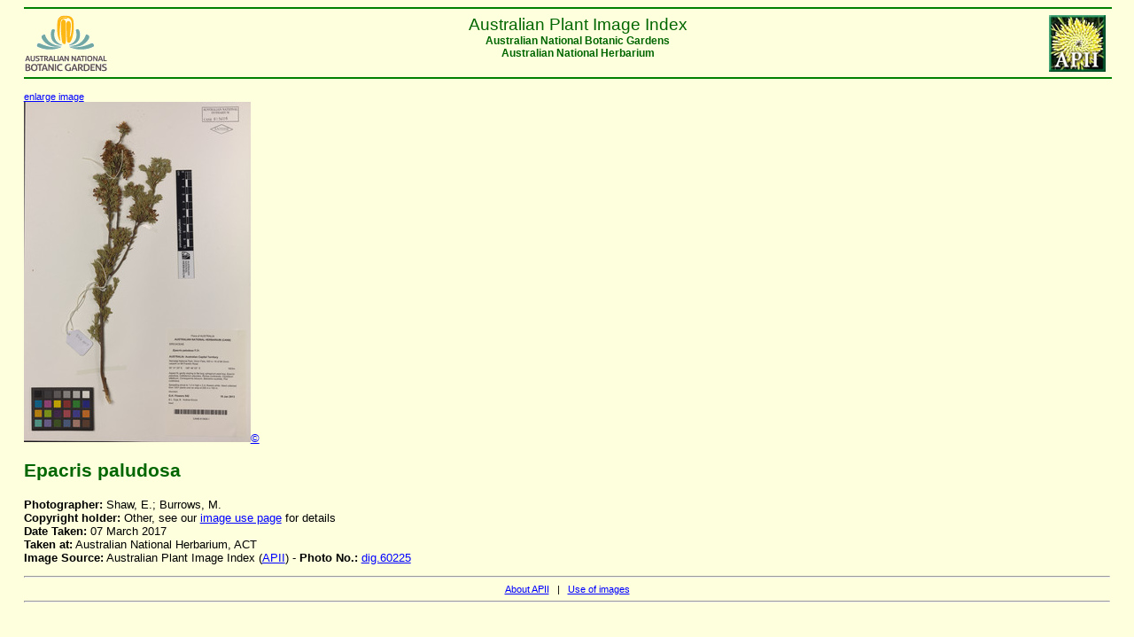

--- FILE ---
content_type: text/html
request_url: https://www.anbg.gov.au/photo/apii/id/dig/60225
body_size: 906
content:
<html>
<head>
<link rel="stylesheet" href="/style/ibis-output.css"  type="text/css">
<title>APII database extract:  photo_class = 'dig' and photo_no = '60225'</title>
</head>
<body>

    <hr color="green" width="100%"/>
    <a href="/photo/image-collection.html">
    <img src="/images/logos/NPPI-button.jpg"
    border="0" hspace="5" align="right" alt="APII logo">
    </a>
    <a href="/index.html">
    <img src="/images/logos/logo_anbg-60.gif"
    align="left" border="0" alt="ANBG logo">
    </a>
    <div class="headercenter" >
    Australian Plant Image Index 
    </div>
    <div class="headersmall" >
    <center>
    Australian National Botanic Gardens <br>
    Australian National Herbarium<br clear=all>
    </center>
    </div>
    <hr color="green"  width="100%"/>
    

<p> <a href="/cgi-bin/phtml?pc=dig&pn=60225&size=3" target="_top"><small>enlarge image</small></br></a><img src="/images/photo_cd/ANH_20170307/CANB813608_1_125252_2.jpg" alt="APII jpeg image of Epacris paludosa  &#169; contact APII"><a href=/photo/photo-collection-use.html>&#169;</a>
<h2>Epacris paludosa</h2><b>Photographer:</b> Shaw, E.; Burrows, M.<br/><b>Copyright holder:</b> Other, see our <a href="/photo/photo-collection-use.html">image use page</a> for details<br/><b>Date Taken:</b> 07 March 2017<br/><b>Taken at:</b> Australian National Herbarium, ACT<br/><b>Image Source:</b> Australian Plant Image Index  (<a href="/photo/image-collection.html" target="_top">APII</a>) - <b>Photo No.: </b><a href="/cgi-bin/photo?photo_class=dig&photo_no=60225" target="_top">dig.60225</a><br/>

</p>

<hr/>
<div align="center" class="small">
<a href="/photo/image-collection.html"> About APII</a> &nbsp; | &nbsp;
<a href="/photo/photo-collection-use.html">Use of
images</a></div>
<hr/>
<p>&nbsp;</p>

<script>
(function(i,s,o,g,r,a,m){i['GoogleAnalyticsObject']=r;i[r]=i[r]||function(){
(i[r].q=i[r].q||[]).push(arguments)},i[r].l=1*new Date();a=s.createElement(o),
m=s.getElementsByTagName(o)[0];a.async=1;a.src=g;m.parentNode.insertBefore(a,m)
})(window,document,'script','//www.google-analytics.com/analytics.js','ga');

ga('create', 'UA-47960733-2', 'anbg.gov.au');
ga('send', 'pageview');

</script>

</body>
</html>
